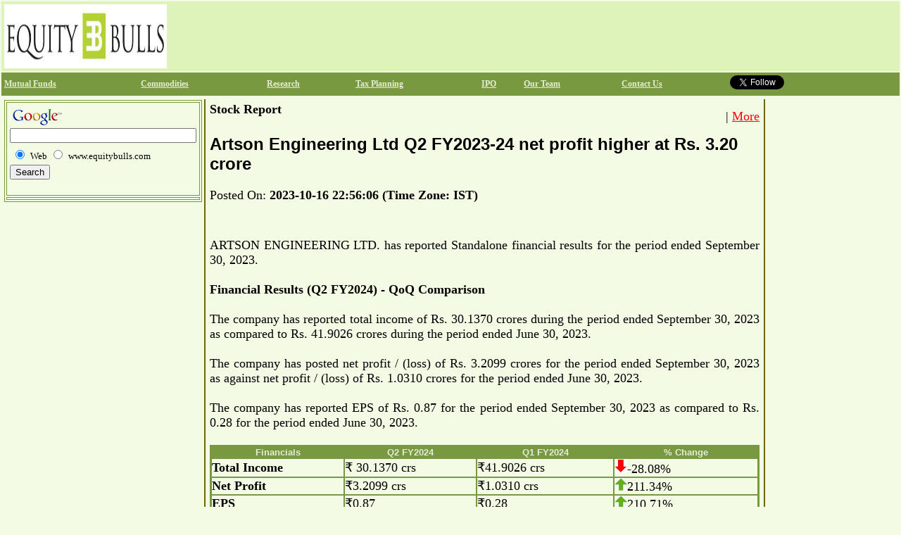

--- FILE ---
content_type: text/html
request_url: https://www.musrad.com/admin/news2006/news_det.asp?id=338921
body_size: 13140
content:

<HTML>
<HEAD>
<meta charset="utf-8">
<TITLE>Artson Engineering Ltd Q2 FY2023-24 net profit higher at Rs. 3.20 crore - EquityBulls.com</TITLE>
<link rel="shortcut icon" type="image/x-icon" href="https://www.equitybulls.com/images/favicon.ico">
<link rel="icon" type="image/ico" href="https://www.equitybulls.com/images/favicon.ico">

<meta name="application-name" content="Equity Bulls" />
<meta name="Author" content="Equity Bulls" />
<meta name="original-source" content="https://www.equitybulls.com/admin/news2006/news_det.asp?id=338921" />
<meta name="Keywords" content="#ArtsonEngineering #Q2FY24 #H1FY24 #ResultUpdate" />
<meta name="description" content="The Board of Directors of Artson Engineering Limited, at its meeting held today have approved the financial results of the company for the period ended September 30, 2023 - Q2 FY2023-24, H1 FY2023-24." />
<meta name="DC.date.issued" content="2023-10-16" />
<meta rel="link" id="https://equitybulls.com/admin/news2006/news_det.asp?id=338921" />
<meta name="twitter:url" content="https://equitybulls.com/admin/news2006/news_det.asp?id=338921" />
<meta name="twitter:title" content="Artson Engineering Ltd Q2 FY2023-24 net profit higher at Rs. 3.20 crore" />
<meta name="twitter:image" content="https://equitybulls.com/images/News-By-EquityBulls.jpg" />
<meta name="twitter:description" content="ARTSON ENGINEERING LTD. has reported Standalone financial results for the period ended September 30, 2023.<br><br><b>Financial Results (Q2 FY2024) - QoQ Comparison </b><br><br>The company has reported total income of Rs.  30.1370 crores dur" />
<meta name="twitter:card" content="summary_large_image" />
<meta name="twitter:site" content="@EquityBulls" />
<meta name="twitter:creator" content="@EquityBulls" />
<meta property="og:title" content="Artson Engineering Ltd Q2 FY2023-24 net profit higher at Rs. 3.20 crore" />
<meta property="og:url" content="https://equitybulls.com/admin/news2006/news_det.asp?id=338921" />
<meta property="og:image" content="https://equitybulls.com/images/News-By-EquityBulls.jpg" />
<meta property="og:description" content="ARTSON ENGINEERING LTD. has reported Standalone financial results for the period ended September 30, 2023.<br><br><b>Financial Results (Q2 FY2024) - QoQ Comparison </b><br><br>The company has reported total income of Rs.  30.1370 crores dur" />
<meta property="og:site_name" content="EquityBulls" />
<link rel="stylesheet" type="text/css" href="/images/site.css" />
<script type="text/javascript" src="https://platform-api.sharethis.com/js/sharethis.js#property=5e8970fff35dc9001954b8ab&product=inline-share-buttons" async="async"></script>
</HEAD>
<BODY BGCOLOR="#F3FBE5" TEXT="#000000" LINK="#FF0000" VLINK="#800000" ALINK="#FF00FF" TOPMARGIN=0 LEFTMARGIN=0 MARGINHEIGHT=0 MARGINWIDTH=0>
<div id="fb-root"></div>
<script>(function(d, s, id) {
  var js, fjs = d.getElementsByTagName(s)[0];
  if (d.getElementById(id)) return;
  js = d.createElement(s); js.id = id;
  js.src = "//connect.facebook.net/en_US/all.js#xfbml=1";
  fjs.parentNode.insertBefore(js, fjs);
}(document, 'script', 'facebook-jssdk'));</script>
<table width=100%>
<tr bgcolor=#DEF3BA>
<td>
<table>
<tr>
<td valign=top>
<a href="https://www.equitybulls.com"><img src=/images/logo.jpg width=231 height=91 border=0></a>
</td>
<td valign=top>
<script type="text/javascript"><!--
google_ad_client = "pub-3904646448982256";
google_ad_width = 728;
google_ad_height = 90;
google_ad_format = "728x90_as";
google_ad_type = "image";
google_ad_channel ="";
//--></script>
<script type="text/javascript"
 src="https://pagead2.googlesyndication.com/pagead/show_ads.js">
</script>
</td>
</tr>
</table>
</td>
</tr>
<tr bgcolor=#789940>
<td>
<table width=100% align=center>
<tr>
<td><a href=/mutualfunds/mutualfunds.asp class=sitetopnavlink>Mutual Funds</a></td>
<td><a href=/commodities/commodities.asp class=sitetopnavlink>Commodities</a></td>
<td><a href=/research/research.asp class=sitetopnavlink>Research</a></td>
<!-- <td><a href=/phpbb2/index.php class=sitetopnavlink>Forums</a></td> -->
<td><a href=/taxsaving/taxplan.asp class=sitetopnavlink>Tax Planning</a></td>
<td><a href=/ipo/ipo.asp class=sitetopnavlink>IPO</a></td>
<td><a href=/admin/ourteam.asp class=sitetopnavlink>Our Team</a></td>
<td><a href=/admin/contactus.asp class=sitetopnavlink>Contact Us</a></td>
<td><!--
<a href=https://www.equitybulls.com/equitybulls-rss.asp class=sitetopnavlink><img src=/rss/images/rssfeed.png height=20></a>&nbsp; -->
<a href="https://twitter.com/equitybulls" class="twitter-follow-button" data-show-count="false" data-show-screen-name="false">Follow @equitybulls</a>
<script>!function(d,s,id){var js,fjs=d.getElementsByTagName(s)[0],p=/^http:/.test(d.location)?'http':'https';if(!d.getElementById(id)){js=d.createElement(s);js.id=id;js.src=p+'://platform.twitter.com/widgets.js';fjs.parentNode.insertBefore(js,fjs);}}(document, 'script', 'twitter-wjs');</script>&nbsp;
<div class="fb-like" data-href="https://www.equitybulls.com" data-send="true" data-width="150" data-show-faces="true"></div>
</td>
</tr>
</table>
</td>
</tr>
<tr bgcolor=#F3FBE5>
<td>
<table>
<tr>
<td width=20% valign=top>
<table align="center" bordercolor=#789940 border=1>

<tr><td>
<!-- SiteSearch Google -->
<form method="get" action="https://www.google.co.in/custom" target="google_window">
<table border="0">
<tr><td nowrap="nowrap" valign="top" align="left" height="32">
<a href="https://www.google.com/">
<img src="https://www.google.com/logos/Logo_25wht.gif" border="0" alt="Google" align="middle"></img></a>
<br/>
<input type="hidden" name="domains" value="www.equitybulls.com"></input>
<input type="text" name="q" size="31" maxlength="255" value=""></input>
</td></tr>
<tr>
<td nowrap="nowrap">
<table>
<tr>
<td>
<input type="radio" name="sitesearch" value="" checked="checked"></input>
<font size="-1" color="#000000">Web</font>
</td>
<td>
<input type="radio" name="sitesearch" value="www.equitybulls.com"></input>
<font size="-1" color="#000000">www.equitybulls.com</font>
</td>
</tr>
</table>
<input type="submit" name="sa" value="Search"></input>
<input type="hidden" name="client" value="pub-3904646448982256"></input>
<input type="hidden" name="forid" value="1"></input>
<input type="hidden" name="ie" value="ISO-8859-1"></input>
<input type="hidden" name="oe" value="ISO-8859-1"></input>
<input type="hidden" name="safe" value="active"></input>
<input type="hidden" name="cof" value="GALT:#0066CC;GL:1;DIV:#999999;VLC:336633;AH:center;BGC:FFFFFF;LBGC:DEF3BA;ALC:0066CC;LC:0066CC;T:000000;GFNT:666666;GIMP:666666;LH:50;LW:129;L:https://www.equitybulls.com/images/logo.gif;S:https://www.equitybulls.com;FORID:1"></input>
<input type="hidden" name="hl" value="en"></input>
</td></tr></table>
</form>
<!-- SiteSearch Google -->
</td>
</tr>
<tr>
<td align=center>
<script type="text/javascript" language="javascript">
      var aax_size='160x600';
      var aax_pubname = 'chennaiscript-21';
      var aax_src='302';
    </script>
    <script type="text/javascript" language="javascript" src="https://c.amazon-adsystem.com/aax2/assoc.js"></script>
</td>
</tr>
</table>
</td>
<td width=1 bgcolor=#6D6900 valign=top>
</td>
<td valign=top width=65%>
<TABLE>
	<TR>
		
		<TD><B>
                Stock Report</B><BR><BR></TD>
		<TD align=right><!-- AddThis Button BEGIN -->
<div class="addthis_toolbox addthis_default_style">
<a class="addthis_button_facebook"></a>
<a class="addthis_button_email"></a>
<a class="addthis_button_favorites"></a>
<a class="addthis_button_print"></a>
<span class="addthis_separator">|</span>
<a href="http://www.addthis.com/bookmark.php?v=250" class="addthis_button_expanded">More</a>
</div>
<script type="text/javascript" src="https://s7.addthis.com/js/250/addthis_widget.js?pub=chennaiweb"></script>
<!-- AddThis Button END -->
</TD>
	</TR>
	<TR>
		<TD colspan=2><h1>Artson Engineering Ltd Q2 FY2023-24 net profit higher at Rs. 3.20 crore</h1></TD>
	</TR>
    <TR>
    	<TD colspan=2>Posted On:<B>
		2023-10-16 22:56:06 (Time Zone: IST)
		</B>
		<BR><BR></TD>
	</TR>
	<TR>
		<TD colspan=2>
		<div class="sharethis-inline-share-buttons"></div><BR>
		</TD>
	</TR>
	<TR>
		<TD colspan=2><p align="justify">ARTSON ENGINEERING LTD. has reported Standalone financial results for the period ended September 30, 2023.<br><br><b>Financial Results (Q2 FY2024) - QoQ Comparison </b><br><br>The company has reported total income of Rs.  30.1370 crores during the period ended September 30, 2023 as compared to Rs. 41.9026 crores during the period ended June 30, 2023.<br><br>The company has posted net profit / (loss) of Rs. 3.2099 crores for the period ended September 30, 2023 as against net profit / (loss) of Rs. 1.0310 crores for the period ended June 30, 2023.<br><br>The company has reported EPS of Rs. 0.87 for the period ended September 30, 2023 as compared to Rs. 0.28 for the period ended June 30, 2023.<br><br><table width="100%" border="2" bordercolor="#789940" cellspacing="0" cellpadding="0">  <tr>    <td class="newsheader"><b>Financials</b></td>    <td class="newsheader"><b>Q2 FY2024</b></td>    <td class="newsheader"><b>Q1 FY2024</b></td>    <td class="newsheader"><b>% Change</b></td>  </tr>  <tr>     <td><b>Total Income</b></td>     <td>&#8377; 30.1370 crs</td>     <td>&#8377;41.9026  crs</td>     <td><img src="dist/img/Down.png" alt="Up Tick / Down Tick">-28.08%</td>  </tr>  <tr>    <td><b>Net Profit</b></td>    <td>&#8377;3.2099 crs</td>    <td>&#8377;1.0310  crs</td>    <td><img src="dist/img/Up.png" alt="Up Tick / Down Tick">211.34%</td>  </tr>  <tr>    <td><b>EPS</b></td>    <td>&#8377;0.87</td>    <td>&#8377;0.28</td>    <td><img src="dist/img/Up.png" alt="Up Tick / Down Tick">210.71%</td>  </tr></table><br><b>Financial Results  (Q2 FY2024) - YoY Comparison </b> <br><br>The company has reported total income of Rs. 30.1370 crores during the period ended September 30, 2023 as compared to Rs.34.2118 crores during the period ended September 30, 2022.<br><br>The company has posted net profit / (loss) of Rs.3.2099 crores for the period ended September 30, 2023 as against net profit / (loss) of Rs.-6.6645 crores for the period ended September 30, 2022.<br><br>The company has reported EPS of Rs.0.87 for the period ended September 30, 2023 as compared to Rs.-1.81 for the period ended September 30, 2022.<br><br><table width="100%" border="2" bordercolor="#789940" cellspacing="0" cellpadding="0">  <tr>    <td class="newsheader"><b>Financials</b></td>    <td class="newsheader"><b>Q2 FY2024</b></td>    <td class="newsheader"><b>Q2 FY2023</b></td>    <td class="newsheader"><b>% Change</td></b>  </tr>  <tr>    <td><b>Total Income</b></td>    <td>&#8377; 30.1370 crs</td>    <td>&#8377;34.2118 crs</td>    <td><img src="dist/img/Down.png" alt="Up Tick / Down Tick">-11.91%</td>  </tr>  <tr>    <td><b>Net Profit</b></td>    <td>&#8377;3.2099  crs</td>    <td>&#8377;-6.6645 crs</td>    <td><img src="dist/img/Up.png" alt="Up Tick / Down Tick">148.16%</td>  </tr>  <tr>    <td><b>EPS</b></td>    <td>&#8377;0.87</td>    <td>&#8377;-1.81</td>    <td><img src="dist/img/Up.png" alt="Up Tick / Down Tick">148.07%</td>  </tr> </table><br><b>Financial Results (Half Year Ended  FY2024) - YoY Comparison </b> <br><br>The company has reported total income of Rs.72.0396 crores during the 6 Months period ended  September 30, 2023 as compared to Rs.71.6652 crores during the 6 Months period ended  September 30, 2022.<br><br>The company has posted net profit / (loss) of Rs.4.2409 crores for the 6 Months period ended  September 30, 2023 as against net profit / (loss) of Rs.-11.5577 crores for the 6 Months period ended  September 30, 2022.<br><br>The company has reported EPS of Rs.1.15 for the 6 Months period ended  September 30, 2023 as compared to Rs.-3.13 for the 6 Months period ended  September 30, 2022.<br><br><table width="100%" border=2 bordercolor=#789940 cellspacing=0 cellpadding=0>  <tr>    <td class="newsheader"><b>Financials</b></td>    <td class="newsheader"><b>Half Year Ended  FY2024</b></td>    <td class="newsheader"><b>Half Year Ended  FY2023</b></td>    <td class="newsheader"><b>% Change</b></td>  </tr>  <tr>    <td><b>Total Income</b></td>    <td>&#8377;72.0396 crs</td>    <td>&#8377;71.6652 crs</td>    <td><img src="dist/img/Up.png" alt="Up Tick / Down Tick">0.52%</td>  </tr>  <tr>    <td><b>Net Profit</b></td>    <td>&#8377;4.2409 crs</td>    <td>&#8377;-11.5577 crs</td>    <td><img src="dist/img/Up.png" alt="Up Tick / Down Tick">136.69%</td>  </tr>  <tr>    <td><b>EPS</b></td>    <td>&#8377;1.15</td>    <td>&#8377;-3.13</td>    <td><img src="dist/img/Up.png" alt="Up Tick / Down Tick">136.74%</td>  </tr></table><br>Shares of ARTSON ENGINEERING LTD. was last trading in BSE at Rs. 156.70 as compared to the previous close of Rs. 154.55. The total number of shares traded during the day was 26019 in over 100 trades.<br><br>The stock hit an intraday high of Rs. 156.70 and intraday low of 154.80. The net turnover during the day was Rs. 4043520.00.</p></TD>
	</TR>
	<TR>
		<TD colspan=2><BR><a href=mailto:feedback@equitybulls.com>Click here to send ur comments</a> or to feedback@equitybulls.com</TD>
	</TR>



	<tr>
	<td colspan=2 align=center><BR>
<script type="text/javascript" language="javascript">
      var aax_size='300x250';
      var aax_pubname = 'chennaiscript-21';
      var aax_src='302';
    </script>
    <script type="text/javascript" language="javascript" src="https://c.amazon-adsystem.com/aax2/assoc.js"></script>
	<BR><BR>
<script type="text/javascript"><!--
google_ad_client = "pub-3904646448982256";
/* 468x15, created 8/30/08 */
google_ad_slot = "6342747882";
google_ad_width = 468;
google_ad_height = 15;
//-->
</script>
<script type="text/javascript"
src="https://pagead2.googlesyndication.com/pagead/show_ads.js">
</script>

	</td>
	</tr>
	<tr>
		<td colspan=2><BR><BR>Other Headlines:<BR><BR>

	    <a href="/admin/news2006/news_det.asp?id=360730" class=left1>Padma Shri Award-winning Scientist and Father of Akash Missile, Dr. Prahlada Ramarao, to Advise CMD of Brightcom Group</a><BR>
	    <input type=hidden name=id value=360730>
            <hr>
	<!-- News Content Ends Here -->
	<!-- Central Table Main Content Starts Here -->
	
	    <a href="/admin/news2006/news_det.asp?id=360729" class=left1>Torrent Group's Green Hydrogen Plant in Gorakhpur Inaugurated by Shri Yogi Adityanath, Hon'ble Chief Minister of Uttar Pradesh</a><BR>
	    <input type=hidden name=id value=360729>
            <hr>
	<!-- News Content Ends Here -->
	<!-- Central Table Main Content Starts Here -->
	
	    <a href="/admin/news2006/news_det.asp?id=360728" class=left1>Alan Scott LearniX Pvt Ltd launches advanced AI-pzowered Education Platform KrishGuru</a><BR>
	    <input type=hidden name=id value=360728>
            <hr>
	<!-- News Content Ends Here -->
	<!-- Central Table Main Content Starts Here -->
	
	    <a href="/admin/news2006/news_det.asp?id=360727" class=left1>NITCO Q1 Revenue Surges 114% on Alibaug Deal, Tiles Growth</a><BR>
	    <input type=hidden name=id value=360727>
            <hr>
	<!-- News Content Ends Here -->
	<!-- Central Table Main Content Starts Here -->
	
	    <a href="/admin/news2006/news_det.asp?id=360726" class=left1>KEC International wins New Orders of Rs. 1,402 crores</a><BR>
	    <input type=hidden name=id value=360726>
            <hr>
	<!-- News Content Ends Here -->
	<!-- Central Table Main Content Starts Here -->
	
	    <a href="/admin/news2006/news_det.asp?id=360725" class=left1>Hindustan Oil Exploration Company Ltd update on Block B-80</a><BR>
	    <input type=hidden name=id value=360725>
            <hr>
	<!-- News Content Ends Here -->
	<!-- Central Table Main Content Starts Here -->
	
	    <a href="/admin/news2006/news_det.asp?id=360724" class=left1>Electronics Mart India Ltd opens new Bajaj Electronics store at Srikakulam</a><BR>
	    <input type=hidden name=id value=360724>
            <hr>
	<!-- News Content Ends Here -->
	<!-- Central Table Main Content Starts Here -->
	
	    <a href="/admin/news2006/news_det.asp?id=360723" class=left1>Shanmuga Hospital Ltd commissions advanced PH Impedance and Manometry System</a><BR>
	    <input type=hidden name=id value=360723>
            <hr>
	<!-- News Content Ends Here -->
	<!-- Central Table Main Content Starts Here -->
	
	    <a href="/admin/news2006/news_det.asp?id=360722" class=left1>Baazar Style Retail Ltd opens new store at Bihpuria</a><BR>
	    <input type=hidden name=id value=360722>
            <hr>
	<!-- News Content Ends Here -->
	<!-- Central Table Main Content Starts Here -->
	
	    <a href="/admin/news2006/news_det.asp?id=360721" class=left1>Shree Ajit Pulp and Paper Ltd shuts down plant temporarily</a><BR>
	    <input type=hidden name=id value=360721>
            <hr>
	<!-- News Content Ends Here -->
	<!-- Central Table Main Content Starts Here -->
	
	    <a href="/admin/news2006/news_det.asp?id=360720" class=left1>Century Ports Ltd commences commercial operations at its rejuvenated Khidderpore Docks</a><BR>
	    <input type=hidden name=id value=360720>
            <hr>
	<!-- News Content Ends Here -->
	<!-- Central Table Main Content Starts Here -->
	
	    <a href="/admin/news2006/news_det.asp?id=360719" class=left1>Meta Infotech Ltd receives order worth Rs. 52.91 lakhs</a><BR>
	    <input type=hidden name=id value=360719>
            <hr>
	<!-- News Content Ends Here -->
	<!-- Central Table Main Content Starts Here -->
	
	    <a href="/admin/news2006/news_det.asp?id=360718" class=left1>OnMobile reports strong Q1 FY26 with Double-Digit Growth in Gaming Subscribers and Revenue</a><BR>
	    <input type=hidden name=id value=360718>
            <hr>
	<!-- News Content Ends Here -->
	<!-- Central Table Main Content Starts Here -->
	
	    <a href="/admin/news2006/news_det.asp?id=360717" class=left1>Signatureglobal Business Park Ltd acquires 33.47 acres land</a><BR>
	    <input type=hidden name=id value=360717>
            <hr>
	<!-- News Content Ends Here -->
	<!-- Central Table Main Content Starts Here -->
	
	    <a href="/admin/news2006/news_det.asp?id=360716" class=left1>EaseMyTrip Board approves 3 acquisitions to Strengthen Strategic Presence</a><BR>
	    <input type=hidden name=id value=360716>
            <hr>
	<!-- News Content Ends Here -->
	<!-- Central Table Main Content Starts Here -->
	
	    <a href="/admin/news2006/news_det.asp?id=360715" class=left1>PVR INOX opens 10-screen Megaplex at the Sky City Mall in Borivali East, Mumbai</a><BR>
	    <input type=hidden name=id value=360715>
            <hr>
	<!-- News Content Ends Here -->
	<!-- Central Table Main Content Starts Here -->
	
	    <a href="/admin/news2006/news_det.asp?id=360714" class=left1>Hindustan Copper PBT increases by more than 16%</a><BR>
	    <input type=hidden name=id value=360714>
            <hr>
	<!-- News Content Ends Here -->
	<!-- Central Table Main Content Starts Here -->
	
	    <a href="/admin/news2006/news_det.asp?id=360713" class=left1>Globe Civil Projects Ltd receives LOA for order worth Rs. 222.19 crores</a><BR>
	    <input type=hidden name=id value=360713>
            <hr>
	<!-- News Content Ends Here -->
	<!-- Central Table Main Content Starts Here -->
	
	    <a href="/admin/news2006/news_det.asp?id=360712" class=left1>Weaver Services completes acquisition of Capital India Home Loans after regulatory approval</a><BR>
	    <input type=hidden name=id value=360712>
            <hr>
	<!-- News Content Ends Here -->
	<!-- Central Table Main Content Starts Here -->
	
	    <a href="/admin/news2006/news_det.asp?id=360711" class=left1>Affordable Robotic and Automation Limited Reports Year-on-Year Improvement in Q1 FY2026 Performance</a><BR>
	    <input type=hidden name=id value=360711>
            <hr>
	<!-- News Content Ends Here -->
	<!-- Central Table Main Content Starts Here -->
	
	    <a href="/admin/news2006/news_det.asp?id=360709" class=left1>Calcom Vision Reports Q1 FY26 PAT at Rs 0.69 Crore, up 138.72% YoY; Revenue from Operations Rises 146.82% YoY to Rs 45.07crore</a><BR>
	    <input type=hidden name=id value=360709>
            <hr>
	<!-- News Content Ends Here -->
	<!-- Central Table Main Content Starts Here -->
	
	    <a href="/admin/news2006/news_det.asp?id=360708" class=left1>Nazara Doubles Q1FY26 Revenues to ?498.8 Cr, EBITDA Up 90% to ?47.4 Cr and PAT Increases by 118% to ?51.3 Cr</a><BR>
	    <input type=hidden name=id value=360708>
            <hr>
	<!-- News Content Ends Here -->
	<!-- Central Table Main Content Starts Here -->
	
	    <a href="/admin/news2006/news_det.asp?id=360707" class=left1>Arisinfra Solutions achieves record sales for Bodhii Tree Villa Plot Development Near NH-75</a><BR>
	    <input type=hidden name=id value=360707>
            <hr>
	<!-- News Content Ends Here -->
	<!-- Central Table Main Content Starts Here -->
	
	    <a href="/admin/news2006/news_det.asp?id=360706" class=left1>HCLTech commemorates the 49th anniversary of HCL Group by planting 49,000 saplings across India</a><BR>
	    <input type=hidden name=id value=360706>
            <hr>
	<!-- News Content Ends Here -->
	<!-- Central Table Main Content Starts Here -->
	
	    <a href="/admin/news2006/news_det.asp?id=360705" class=left1>SBI Life launches 'SBI Life - Smart Shield Plus', a future-ready term insurance plan designed for consumer's evolving insurance needs</a><BR>
	    <input type=hidden name=id value=360705>
            <hr>
	<!-- News Content Ends Here -->
	<!-- Central Table Main Content Starts Here -->
	
	    <a href="/admin/news2006/news_det.asp?id=360704" class=left1>Neopolitan Pizza and Foods Limited Expands with a New Company-Owned Location at 'THE C Wing Mall,' Una - Gir Gadhda</a><BR>
	    <input type=hidden name=id value=360704>
            <hr>
	<!-- News Content Ends Here -->
	<!-- Central Table Main Content Starts Here -->
	
	    <a href="/admin/news2006/news_det.asp?id=360703" class=left1>KIL reports Q1FY 2026 results, consolidated net profit at INR 95 crore</a><BR>
	    <input type=hidden name=id value=360703>
            <hr>
	<!-- News Content Ends Here -->
	<!-- Central Table Main Content Starts Here -->
	
	    <a href="/admin/news2006/news_det.asp?id=360702" class=left1>FSN E-Commerce Ventures Ltd to acquire balance 40% stake in Nudge Wellness Pvt Ltd</a><BR>
	    <input type=hidden name=id value=360702>
            <hr>
	<!-- News Content Ends Here -->
	<!-- Central Table Main Content Starts Here -->
	
	    <a href="/admin/news2006/news_det.asp?id=360701" class=left1>Piccadily Agro Industries Ld announces Q1 FY2026 results</a><BR>
	    <input type=hidden name=id value=360701>
            <hr>
	<!-- News Content Ends Here -->
	<!-- Central Table Main Content Starts Here -->
	
	    <a href="/admin/news2006/news_det.asp?id=360700" class=left1>P N Gadgil Jewellers Limited opens new store at Nashik</a><BR>
	    <input type=hidden name=id value=360700>
            <hr>
	<!-- News Content Ends Here -->
	<!-- Central Table Main Content Starts Here -->
	
	    <a href="/admin/news2006/news_det.asp?id=360699" class=left1>Cohance Lifesciences announces ?230 mn investment and progress on cGMP Oligonucleotide Facility at Hyderabad, India</a><BR>
	    <input type=hidden name=id value=360699>
            <hr>
	<!-- News Content Ends Here -->
	<!-- Central Table Main Content Starts Here -->
	
	    <a href="/admin/news2006/news_det.asp?id=360698" class=left1>Gland Pharma receives approval for Norepinephrine Bitartrate in 5% Dextrose Injection Bags</a><BR>
	    <input type=hidden name=id value=360698>
            <hr>
	<!-- News Content Ends Here -->
	<!-- Central Table Main Content Starts Here -->
	
	    <a href="/admin/news2006/news_det.asp?id=360697" class=left1>KVB inaugurates a new branch in Trichy</a><BR>
	    <input type=hidden name=id value=360697>
            <hr>
	<!-- News Content Ends Here -->
	<!-- Central Table Main Content Starts Here -->
	
	    <a href="/admin/news2006/news_det.asp?id=360696" class=left1>Transrail secures fresh orders worth ?701 crore</a><BR>
	    <input type=hidden name=id value=360696>
            <hr>
	<!-- News Content Ends Here -->
	<!-- Central Table Main Content Starts Here -->
	
	    <a href="/admin/news2006/news_det.asp?id=360695" class=left1>Firstsource named a 'Star Performer' and a 'Major Contender' in Everest Group's Financial Crime and Compliance (FCC) Operations Services PEAK Matrix� Assessment 2025</a><BR>
	    <input type=hidden name=id value=360695>
            <hr>
	<!-- News Content Ends Here -->
	<!-- Central Table Main Content Starts Here -->
	
	    <a href="/admin/news2006/news_det.asp?id=360694" class=left1>Kovilpatti Lakshmi Roller Flour Mills Ltd approves capex in Foods Division</a><BR>
	    <input type=hidden name=id value=360694>
            <hr>
	<!-- News Content Ends Here -->
	<!-- Central Table Main Content Starts Here -->
	
	    <a href="/admin/news2006/news_det.asp?id=360693" class=left1>PTC Industries and Kineco Aerospace & Defence announce strategic MoU to Collaborate on Value-Added Aerospace Components & Structures</a><BR>
	    <input type=hidden name=id value=360693>
            <hr>
	<!-- News Content Ends Here -->
	<!-- Central Table Main Content Starts Here -->
	
	    <a href="/admin/news2006/news_det.asp?id=360692" class=left1>GP Petroleums Ltd reports Q1 FY 2025-26 Results with PBT of ?8.57 Crores on Revenue of ?168 Crores</a><BR>
	    <input type=hidden name=id value=360692>
            <hr>
	<!-- News Content Ends Here -->
	<!-- Central Table Main Content Starts Here -->
	
	    <a href="/admin/news2006/news_det.asp?id=360691" class=left1>MRF announces Q1 FY2025-26 results</a><BR>
	    <input type=hidden name=id value=360691>
            <hr>
	<!-- News Content Ends Here -->
	<!-- Central Table Main Content Starts Here -->
	
	    <a href="/admin/news2006/news_det.asp?id=360690" class=left1>MIC Electronics Limited receives BIS certificates</a><BR>
	    <input type=hidden name=id value=360690>
            <hr>
	<!-- News Content Ends Here -->
	<!-- Central Table Main Content Starts Here -->
	
	    <a href="/admin/news2006/news_det.asp?id=360689" class=left1>Nibe Ltd receives orders worth Rs. 26.67 crores</a><BR>
	    <input type=hidden name=id value=360689>
            <hr>
	<!-- News Content Ends Here -->
	<!-- Central Table Main Content Starts Here -->
	
	    <a href="/admin/news2006/news_det.asp?id=360688" class=left1>RBL Bank Partners with CAMS to Provide Merchant Acquiring Settlement service</a><BR>
	    <input type=hidden name=id value=360688>
            <hr>
	<!-- News Content Ends Here -->
	<!-- Central Table Main Content Starts Here -->
	
	    <a href="/admin/news2006/news_det.asp?id=360687" class=left1>Hindustan Zinc becomes the First Indian Company to Join the International Council on Mining and Metals</a><BR>
	    <input type=hidden name=id value=360687>
            <hr>
	<!-- News Content Ends Here -->
	<!-- Central Table Main Content Starts Here -->
	
	    <a href="/admin/news2006/news_det.asp?id=360686" class=left1>Neogen Chemicals raises INR 200 crore via NCDs</a><BR>
	    <input type=hidden name=id value=360686>
            <hr>
	<!-- News Content Ends Here -->
	<!-- Central Table Main Content Starts Here -->
	
	    <a href="/admin/news2006/news_det.asp?id=360685" class=left1>Mangal Credit and Fincorp Ltd to open new branch at Nathdwara</a><BR>
	    <input type=hidden name=id value=360685>
            <hr>
	<!-- News Content Ends Here -->
	<!-- Central Table Main Content Starts Here -->
	
	    <a href="/admin/news2006/news_det.asp?id=360684" class=left1>RMC Switchgears Limited reports Q1 FY2025-26 PBT of ? 12.44 Crores, Maintains Strong Growth Momentum</a><BR>
	    <input type=hidden name=id value=360684>
            <hr>
	<!-- News Content Ends Here -->
	<!-- Central Table Main Content Starts Here -->
	
	    <a href="/admin/news2006/news_det.asp?id=360683" class=left1>DroneAcharya Aerial Innovations Ltd secures INR 99.67 Lakh work order from Indian Army for Drone Supply and Advanced Drone Lab Setup</a><BR>
	    <input type=hidden name=id value=360683>
            <hr>
	<!-- News Content Ends Here -->
	<!-- Central Table Main Content Starts Here -->
	
	    <a href="/admin/news2006/news_det.asp?id=360682" class=left1>izmo Ltd unveils The Automotive AI Factory</a><BR>
	    <input type=hidden name=id value=360682>
            <hr>
	<!-- News Content Ends Here -->
	<!-- Central Table Main Content Starts Here -->
	
	    <a href="/admin/news2006/news_det.asp?id=360681" class=left1>Cohance Lifesciences announces USD 10 mn investment in cGMP Bioconjugation Suite at NJ Bio, Princeton, NJ, U.S. to Accelerate ADC Innovation</a><BR>
	    <input type=hidden name=id value=360681>
            <hr>
	<!-- News Content Ends Here -->
	<!-- Central Table Main Content Starts Here -->
	
	    <a href="/admin/news2006/news_det.asp?id=360680" class=left1>Gland Pharma receives approval from USFDA for Cangrelor for Injection 50 mg/vial</a><BR>
	    <input type=hidden name=id value=360680>
            <hr>
	<!-- News Content Ends Here -->
	<!-- Central Table Main Content Starts Here -->
	
		</td>
	</tr>
</TABLE>
</TD>

<td width=1 bgcolor=#6D6900 valign=top>
</td>
<td width=15% valign=top align=center>
<script type="text/javascript" language="javascript">
      var aax_size='300x600';
      var aax_pubname = 'chennaiscript-21';
      var aax_src='302';
    </script>
    <script type="text/javascript" language="javascript" src="https://c.amazon-adsystem.com/aax2/assoc.js"></script>
<script type="text/javascript"><!--
google_ad_client = "pub-3904646448982256";
google_ad_width = 120;
google_ad_height = 600;
google_ad_format = "120x600_as";
google_ad_type = "image";
google_ad_channel ="";
//--></script>
<BR>
<script type="text/javascript"
  src="https://pagead2.googlesyndication.com/pagead/show_ads.js">
</script>
</td>
</tr>
<tr>
<td align=center colspan=6>
<script type="text/javascript"><!--
google_ad_client = "pub-3904646448982256";
google_ad_width = 728;
google_ad_height = 90;
google_ad_format = "728x90_as";
google_ad_type = "image";
google_ad_channel ="";
//--></script>
<script type="text/javascript"
 src="https://pagead2.googlesyndication.com/pagead/show_ads.js">
</script>

<!-- Global site tag (gtag.js) - Google Analytics -->
<script async src="https://www.googletagmanager.com/gtag/js?id=UA-705110-1"></script>
<script>
  window.dataLayer = window.dataLayer || [];
  function gtag(){dataLayer.push(arguments);}
  gtag('js', new Date());
  gtag('config', 'UA-705110-1');
</script>
</td>
</tr>

<tr>
<td align=center colspan=5>
<font size="1" face="verdana,ms sans serif,helvetica">Website Created & Maintained by : <a href="http://www.chennaiscripts.com" target="new">Chennai Scripts</a></font>
<font size="1" face="verdana,ms sans serif,helvetica"><br>West Mambalam, Chennai - 600 033, <br>Tamil Nadu, India</font>
<br><a href="https://www.equitybulls.com/disclaimer.asp"><font size="1" face="verdana,ms sans serif,helvetica" color="blue">disclaimer</font></a>
<font size="1" face="verdana,ms sans serif,helvetica">copyright &copy; 2005 - 2020</font>
</td>
</tr>
</table>
</td>
</tr>
</table>
</BODY>
</HTML>

--- FILE ---
content_type: text/html; charset=utf-8
request_url: https://www.google.com/recaptcha/api2/aframe
body_size: 119
content:
<!DOCTYPE HTML><html><head><meta http-equiv="content-type" content="text/html; charset=UTF-8"></head><body><script nonce="-FzH-AUFnLvXa6Ri8S2txA">/** Anti-fraud and anti-abuse applications only. See google.com/recaptcha */ try{var clients={'sodar':'https://pagead2.googlesyndication.com/pagead/sodar?'};window.addEventListener("message",function(a){try{if(a.source===window.parent){var b=JSON.parse(a.data);var c=clients[b['id']];if(c){var d=document.createElement('img');d.src=c+b['params']+'&rc='+(localStorage.getItem("rc::a")?sessionStorage.getItem("rc::b"):"");window.document.body.appendChild(d);sessionStorage.setItem("rc::e",parseInt(sessionStorage.getItem("rc::e")||0)+1);localStorage.setItem("rc::h",'1768451307852');}}}catch(b){}});window.parent.postMessage("_grecaptcha_ready", "*");}catch(b){}</script></body></html>